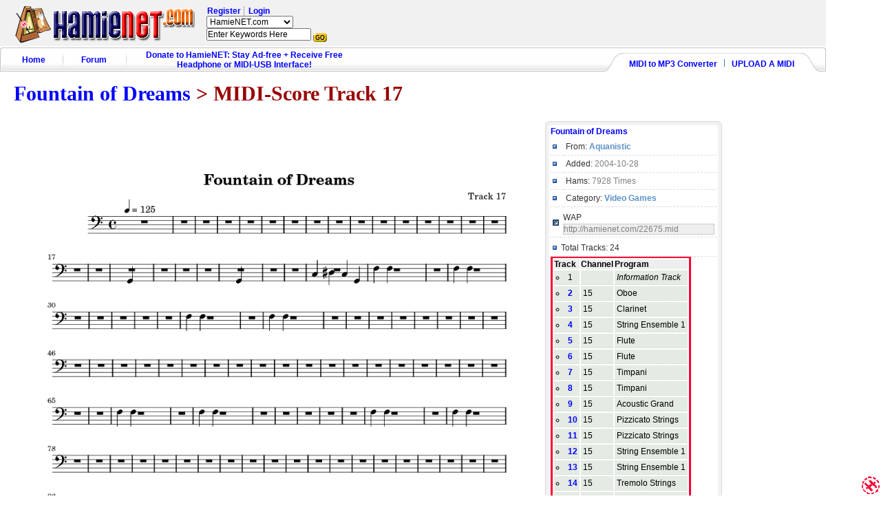

--- FILE ---
content_type: text/html; charset=UTF-8
request_url: http://www.hamienet.com/score22675-17.html
body_size: 3835
content:
<html>
<head>
<title>Fountain of Dreams Sheet Music - Fountain of Dreams Score &bull; HamieNET.com</title>
<meta name="description" content="Welcome to the page of Fountain of Dreams sheet music score on HamieNET.com Open Educational Music Library.">
<meta name="keywords" content=", Fountain of Dreams sheet music, Fountain of Dreams score, hamienet, open educational music library, midi,midi download,midi file,free midi,.mid,music,hamie,midi archive,midi library,midi song,sheet music,midi music,national anthem,jazz,broadway musicial,animation,TV theme,movie theme,irish,regional,classical,karaoke,christmas,blues,piano,pop,rock,midinetwork,karaoke,kar"><meta name="robots" content="ALL">
<!-- 2014 -->
<META HTTP-EQUIV="Content-Type" CONTENT="text/html; charset=ISO-8859-15">
<meta property="fb:app_id" content="488594624528863"/>
<LINK REL="SHORTCUT ICON" href="/favicon.ico">
<LINK REL="STYLESHEET" TYPE="text/css" HREF="/style.css"><base target="_top">
<LINK REL="STYLESHEET" TYPE="text/css" HREF="/style2008.css"><base target="_top">

<script language="Javascript" type="text/javascript" src="/default_noad.js"></script>

<script src="/js/lib/prototype.js" type="text/javascript"></script>
<script src="/js/src/scriptaculous.js" type="text/javascript"></script>
<script>
  (function(i,s,o,g,r,a,m){i['GoogleAnalyticsObject']=r;i[r]=i[r]||function(){
  (i[r].q=i[r].q||[]).push(arguments)},i[r].l=1*new Date();a=s.createElement(o),
  m=s.getElementsByTagName(o)[0];a.async=1;a.src=g;m.parentNode.insertBefore(a,m)
  })(window,document,'script','//www.google-analytics.com/analytics.js','ga');

  ga('create', 'UA-557468-1', 'auto');
  ga('send', 'pageview');

</script>
</head>

<body>
<div id="container" class="yui-t2">




<!-- Header -->
<div id="header_container">
	<form action="/index.iva" method="GET"><input type="hidden" name="i" value="8">


	<div id="header_search_bar">
			<table align=right width="100%"><tr>
				<td><a href="http://www.hamienet.com" class="logo"><img src="/i/header-logo.png" width="261" border="0"></a></td>
				<td width=100% align=left nowrap style="padding-left:15px">

						<span class="header_user_item_first"><a href="http://www.hamienet.com/register.html">Register</a></span>
						<span class="header_user_item"><a href="http://www.hamienet.com/index.iva?i=15&redirect=/score22675-17.html">Login</a></span>

				 <br>

					<select name="cat_id">
						<?
						//<option value="text" selected>HamieNET.com</option>
						?>
						<option value="google" selected>HamieNET.com</option>
						<option value="">Music Library</option>
						<option value="cat">Category/Artist</option>
						<option value="midi">MIDI</option>
						<option value="lyrics">Lyrics</option>
						<option value="gtab">Guitar Tablature</option>
						<option value="forum">Discussion Forums</option>
						<option value="web">Web Directory</option>
					</select>
				<BR>
				<input type="text" size=20 name="query" value="Enter Keywords Here" onblur="if (this.value=='') {this.value='Enter Keywords Here'}" onfocus="if(this.value=='Enter Keywords Here'){this.value='';}">
				<INPUT TYPE="image" SRC="/graphic/gif/go-button.gif" align="middle" border="0">
				</td>
				<td valign=top>
				</td>
			</tr></table>
	</div>
	</form>


	<div id="header_links_container_wrapper">
		<div id="header_links_container">
			<div class="header_user">
				<div id="hu_r">
				</div>
			</div>
		</div>
	</div>

	<div id="header_tabs_container">

<table width="100%" border="0" cellpadding="0" cellspacing="0" background="/i/menubar_all_05.gif">
          <tr>
            <td width="3"><img src="/i/menubar_all_03.gif" width="3" height="37" /></td>

            <td><table width="522" border="0" cellpadding="0" cellspacing="0" class="menubar_link">
              <tr>
                <td width="90" align="center">
	                <table width="100%" border="0" cellspacing="0" cellpadding="0">
	                  <tr>
	                    <td align="center"><div class="menubar_05" style="margin-top:3px;margin-left:4px"><a href="http://www.hamienet.com" class="menubar_link">Home</a></div></td>
	                  </tr>
									</table>
								</td>

                <td width="1" align="center"><img src="/i/menubar_all_04.gif" width="1" height="37" /></td>
                <td width="90" align="center"><div style="margin-top:3px"><a href="http://forum.hamienet.com/" class="menubar_link">Forum</a></div></td>
								<td class="menubar_bg_R">&nbsp;</td>
								<td width="1" align="center"><img src="/i/menubar_all_04.gif" width="1" height="37" /></td>
                <td width="350" align="center"><div style="margin-top:3px"><a href="http://www.hamienet.com/donate.html" class="menubar_link">Donate to HamieNET: Stay Ad-free + Receive Free Headphone or MIDI-USB Interface!</a></div></td>



                </tr>
            </table></td>

						<td align="center">&nbsp;</td>

            <td width="310" align="center" valign="bottom" background="/i/menubar_all_07b.gif"><table border="0" cellspacing="0" cellpadding="0" style="margin-bottom:4px">
              <tr>
                <td align="center">
                	<a href="http://www.hamienet.com/midi2mp3">MIDI to MP3 Converter</a>
									<img src="/i/menubar_all_10.gif" width="15" height="12" />
									<a href="http://www.hamienet.com/upload.html">UPLOAD A MIDI</a>
								</td>
              </tr>
            </table></td>
            <td width="11" align="right"><img src="/i/menubar_all_06.gif" width="11" height="37" /></td>
          </tr>
</table>

	</div>


</div>
<!-- /Header -->


<BR style="clear: both;">
<!-- content -->
<div id="bd" style="float: left; margin-top: 3px; width:990px;">
<div id="cat-title">
	<h1 class="title"><a href="/midi22675_Fountain-of-Dreams.html" Title="Fountain of Dreams MIDI">Fountain of Dreams</a> > MIDI-Score Track 17</h1>
</div>

<!-- content -->		
<div id="bd" style="float: left"> 
	
	<table width=100% cellspacing="1" cellpadding="3">
		<tr>
			<td>
				
			</td>
		</tr>
		<tr>
			<td class="leftcol mainscore">
								
									<img src="/Fountain-of-Dreams-sheet-music-page_22675-17-1.png" border=0 width=750>
									
								
				
								</td>
			<td class="rightcol">
				<!-- Info --> 
				<table cellspacing="0" cellpadding="0" style="margin-top:20px;"> 
					<tr> 
						<td width="8" align="left"><img alt="" src="/i/tb_1a.gif" width="8" height="8" /></td> 
						<td width="347" style="background:url(/i/tb_1b.gif);"><img alt="" src="/i/tb_1b.gif" width="14" height="8" /></td> 
						<td width="8" align="right"><img alt="" src="/i/tb_1c.gif" width="8" height="8" /></td> 
					</tr> 
				 
					<tr> 
						<td align="left" style="background:url(/i/tb_1d.gif);">&nbsp;</td> 
						<td>
							
							<a href="/midi22675_Fountain-of-Dreams.html" Title="Fountain of Dreams MIDI">Fountain of Dreams</a>
														<table class="info"> 
								<tr> 
									<td><img alt="" src="/i/icon_2.gif" width="6" height="6" /></td> 
									<td colspan="3" class="black_12">From: <span class="main_text_12">
																					<a href="/member/Aquanistic" target="_blank" class="green_12">Aquanistic</a>
																				</span> 
								</tr> 
								
														
															
								<tr> 
									<td><img alt="" src="/i/icon_2.gif" width="6" height="6" /></td> 
									<td colspan="3" class="black_12">Added: <span class="main_text_12">2004-10-28</span> 
								</tr> 
								
								<tr> 
									<td><img alt="" src="/i/icon_2.gif" width="6" height="6" /></td> 
									<td colspan="3" class="black_12">Hams: <span class="main_text_12">7928 Times</span> 
								</tr> 								 
								
								<tr> 
									<td><img alt="" src="/i/icon_2.gif" width="6" height="6" /></td> 
									<td colspan="3" class="black_12">Category: <span class="main_text_12"><a href='/Video_Games'>Video Games</a></span> 
								</tr> 
							</table> 
				 
							<table class="info"> 
								<tr> 
									<td width="5%"><img alt="" src="/i/icon_4.gif" width="9" height="9" /></td> 
									<td width="95%" colspan="2" class="black_12">WAP <input id="mediaUrl" name="mediaUrl" type="text" class="input" onclick="javascript: this.select(); " value="http://hamienet.com/22675.mid" size="30" readonly="readonly" /></td> 
								</tr> 
							</table>

							<table class="info"> 
								<tr> 
									<td width="3%"><img alt="" src="/i/icon_2.gif" width="6" height="6" /></td> 
									<td class="black_12">Total Tracks: 24</td> 
								</tr>
							</table>
							
							<table class="tracklist">
								<tr><th>Track</th><th>Channel</th><th>Program</th></tr>
							<tr><td><li>1</td><td></td><td><i>Information Track</i></td></tr><tr><td><li><a href='/score22675-2.html'>2</a></td><td>15</td><td>Oboe</td></tr><tr><td><li><a href='/score22675-3.html'>3</a></td><td>15</td><td>Clarinet</td></tr><tr><td><li><a href='/score22675-4.html'>4</a></td><td>15</td><td>String Ensemble 1</td></tr><tr><td><li><a href='/score22675-5.html'>5</a></td><td>15</td><td>Flute</td></tr><tr><td><li><a href='/score22675-6.html'>6</a></td><td>15</td><td>Flute</td></tr><tr><td><li><a href='/score22675-7.html'>7</a></td><td>15</td><td>Timpani</td></tr><tr><td><li><a href='/score22675-8.html'>8</a></td><td>15</td><td>Timpani</td></tr><tr><td><li><a href='/score22675-9.html'>9</a></td><td>15</td><td>Acoustic Grand</td></tr><tr><td><li><a href='/score22675-10.html'>10</a></td><td>15</td><td>Pizzicato Strings</td></tr><tr><td><li><a href='/score22675-11.html'>11</a></td><td>15</td><td>Pizzicato Strings</td></tr><tr><td><li><a href='/score22675-12.html'>12</a></td><td>15</td><td>String Ensemble 1</td></tr><tr><td><li><a href='/score22675-13.html'>13</a></td><td>15</td><td>String Ensemble 1</td></tr><tr><td><li><a href='/score22675-14.html'>14</a></td><td>15</td><td>Tremolo Strings</td></tr><tr><td><li><a href='/score22675-15.html'>15</a></td><td>15</td><td>Contrabass</td></tr><tr><td><li><a href='/score22675-16.html'>16</a></td><td>15</td><td>Trombone</td></tr><tr><td style="background: yellow;"><li><B>17</B></td><td>15</td><td>Trombone</td></tr><tr><td><li><a href='/score22675-18.html'>18</a></td><td>15</td><td>Acoustic Grand</td></tr><tr><td><li><a href='/score22675-19.html'>19</a></td><td>15</td><td>Acoustic Grand</td></tr><tr><td><li>20</td><td>15</td><td><i>Information Track</i></td></tr><tr><td><li><a href='/score22675-21.html'>21</a></td><td>15</td><td>Trumpet</td></tr><tr><td><li><a href='/score22675-22.html'>22</a></td><td>15</td><td>French Horn</td></tr><tr><td><li><a href='/score22675-23.html'>23</a></td><td>15</td><td>French Horn</td></tr><tr><td><li><a href='/score22675-24.html'>24</a></td><td>15</td><td>Orchestra Hit</td></tr>							</table>
							
							<table class="info"> 
								<tr> 
									<td width="5%"><img alt="" src="/i/icon_2.gif" width="6" height="6" /></td> 
									<td width="95%" colspan="2" class="black_12"><a href="/track22675-17.mid">MIDI for current track</a></td> 
								</tr> 
							</table>
							
														
						</td> 
						<td align="right" style="background:url(/i/tb_1e.gif);">&nbsp;</td> 
					</tr> 
				 
					<tr> 
					<td align="left"><img alt="" src="/i/tb_1f.gif" width="8" height="8" /></td> 
					<td style="background:url(/i/tb_1g.gif);"><img alt="" src="/i/tb_1g.gif" width="14" height="8" /></td> 
					<td align="right"><img alt="" src="/i/tb_1h.gif" width="8" height="8" /></td> 
					</tr>
			</table> 
		<!-- /Info -->
				
				
				<div align=center style="float: left; margin-top: 6px; width:100%;">
										<!-- Casale Media: 160x600, 120x600 (Tower) -->
					<script type="text/javascript">
					var CasaleArgs = new Object();
					CasaleArgs.version = 2;
					CasaleArgs.adUnits = "5,3";
					CasaleArgs.casaleID = 53332;
					</script>
					<script type="text/javascript" src="http://js.casalemedia.com/casaleJTag.js"></script>
					<!-- DO NOT MODIFY -->
				</div>
				
			</td>
		</tr>
	</table>
	
</div>
<!-- /content --></div>
<!--/content-->


<!-- footer -->
<div id="footer" style="clear: both;">


<!--COPYRIGHT NOTES-->
<table id="cp_notes">
			<tr><td>
Copyright &copy; 1999-2020 HamieNET.com.
Certain Data Copyright &copy; 2002-2020 Open Educational Music Library.
For Educational Use Only. All Rights Reserved. Works, Contents, And Titles Are Property Of Their Respective Owners.
Access or Use of This Site Signifies Your Acceptance of the
<a href="/index.iva?i=6&a=term">Terms and Conditions</a> and
<a href="/index.iva?i=6&a=privacy">Privacy Infomation</a>.
			</td></tr>
</table>

<script type="text/javascript">
var cache_buster=Math.random((new Date()).getMilliseconds())*100000000000000000;
document.write(unescape('%3Cscript type=\"text/javascript\" src="http://max.gunggo.com/show_ad.ashx?type=pop&sid=4385&cid=5940&cb='+cache_buster+'\"%3E%3C/scr'+'ipt%3E'));
</script>

</div>
<!--/footer-->


</div>
<!-- /container -->


</body>
</html>


--- FILE ---
content_type: text/css
request_url: http://www.hamienet.com/style.css
body_size: 2540
content:
body  { text-align: center; padding: 20px 0; margin: 0;
	color: #000000; font-size: 12px; font-family: Arial, Helvetica, Geneva, Swiss, SunSans-Regular;
	background-color: #FFFFFF; background-image: url("http://www.hamienet.com/graphic/gif/h-logo-30x30.gif"); background-attachment: fixed; background-repeat: no-repeat; background-position: bottom right;}
a { color: blue; font-weight: bold; text-decoration: none }
a.category  { color: #663399; font-size: 16px; font-weight: bold; font-family: Times New Roman, Arial, Verdana, Helvetica, Geneva, Swiss, SunSans-Regular; text-decoration: none }
a.category:visited  { color: #663399; font-size: 16px; font-family: Times New Roman, Arial, Verdana, Helvetica, Geneva, Swiss, SunSans-Regular; text-decoration: underline;}
a.left:hover  { color: #ffffff; font-weight: bold; text-decoration: underline }
a.left  { color: #ffffff; font-weight: bold; font-size: 13px; text-decoration: none }
a.bottom, a.genwhite  { color: #ffffff; font-weight: bold; text-decoration: none }
ol { font-size: 12px }
p.left  { color: #000; font-size: 12px }
.font { font-size: 12px }
.header  { color: white; font-weight: bold; font-size: 13px }
.header-small  { color: white; font-weight: normal; font-size: 11px }
.midi-small { font-size: xx-small; font-family: Arial, Helvetica, Geneva, Swiss, SunSans-Regular }
.midi-mid { font-size: x-small; font-family: Arial, Helvetica, Geneva, Swiss, SunSans-Regular }
.songheader { font-size: 24px; font-family: Arial, Helvetica, Geneva, Swiss, SunSans-Regular; font-weight:bold; }
.sectiontitle { font-size: 16px; font-family: Arial, Helvetica, Geneva, Swiss, SunSans-Regular; font-weight:bold; }
.popular { font-style: italic; font-weight: bold; font-size: 13px; font-family: Arial; vertical-align: top }
.num { font-style: italic; font-size: 14px; font-weight: bold; font-family: Arial; }
.raquo { color: red; font-weight: 500; font-size: 16px }
.open { font-family: times new roman, arial, geneva, helvetica; font-size: 12px; color: red; font-weight: bold; }
.title-linked { font-family: geneva, helvetica, times new roman, arial; font-size: 14px; color: #6600CC; font-weight: bold; }
.u1 {  font-size: 8pt; color: #0000FF; border: #000099; border-style: solid; border-top-width: 1px; border-right-width: 1px; border-bottom-width: 1px; border-left-width: 1px}
.r{font-weight:normal;margin:0;display:inline}
.gr {color:#006600}

.th-title { color: #000000; font-size: 13px; font-weight: bold; background-color:#FEF1B5; height: 24px; }
td.cat { background-color:#ffffff; font-weight: bold; height: 20px; font-family: Arial, Helvetica, Geneva, Swiss, SunSans-Regular; font-size: 14px;}
td.row1	{ background-color: #EFEFEF; vertical-align: middle;}
td.row2	{ background-color: #DEE3E7; text-align: center; vertical-align: middle;}
td.row3	{ background-color: #D1D7DC; text-align: center; vertical-align: middle;}
td.daterow { background-color:#FFCC00; font-weight: bold; height: 20px; font-family: Arial, Helvetica, Geneva, Swiss, SunSans-Regular; color: #000099; font-size: 14px;}
td.postrow1	{ background-color: #F7F7F7; text-align: left; vertical-align: top;}
td.postrow2	{ background-color: #DEDFDF; text-align: left; vertical-align: top;}
td.postmsgrow1	{ background-color: #CCCCCC; text-align: right; vertical-align: middle;}
td.postmsgrow2	{ background-color: #DEDFDF; text-align: left; vertical-align: top; }
td.postmsgrow3	{ background-color: #EEEEEE; text-align: left; vertical-align: top; font-size : 11px;}
td.searchrow1	{ background-color: #DEE3E7; text-align: left; vertical-align: middle;}
td.catlist	{ background-color: #E9E9E9; text-align: left; vertical-align: top; padding: 0px 10px 2px;}
table.aboutthissong { border: 2px solid grey; }

.forumlink	{ font-weight: bold; font-size: 16px; }
a.forumlink 	{ text-decoration: none; }
a.forumlink:hover { text-decoration: underline; color : #DD6900; }
.forumdesc { font-size: 12px; }
.forummod { font-size: 11px; }
a.forummod { color: #006699; text-decoration: none; }
a.forummod:hover { color: #DD6900; text-decoration: underline; }
.topictitle { font-weight: bold; font-size: larger;}

a.topictitle:link   { text-decoration: none;}
a.topictitle:visited { text-decoration: none;}
a.topictitle:hover	{ text-decoration: underline; color : #DD6900; }

.subcat	{ font-size: 13px; color: green; text-decoration: none;}
a.subcat 	{ text-decoration: underline; }
a.subcat:hover { text-decoration: blink;}

input.mainoption {background-color : #FAFAFA; font-weight : bold;}
input.liteoption {background-color : #FAFAFA; font-weight : normal;}
input.login {background: url(/graphic/gif/bkg-pixel-red.gif);  font-family: Verdana, Arial, Helvetica, sans-serif; color: #FFCC00; font-size: 12px; font-weight : BOLD;}
.smalloption {font-family: Verdana,Arial,Helvetica; background: white; font-size: 9pt; border: 1px solid navy;}

/* General text */
.genxlarge { font-size : 16px;}
.genlarge { font-size : 14px;}
.gen { font-size : 12px; }
.genmed { font-size : 11px; }
.gensmall { font-size : 10px; }
.genwhite { font-size : 12px; color : #ffffff; }
.gen,.genmed,.gensmall { color : #000000; }
a.gen,a.genmed,a.gensmall { color: green; text-decoration: none; }
a.gen:hover,a.genmed:hover,a.gensmall:hover { color: #DD6900; text-decoration: underline; }
a.blackbkg { color: #ffffff; text-decoration: none; }
a.blackbkg:hover { color: #ffffff; text-decoration: underline; }
.blackbkg { color: #000; font-size : 12px;}
a.genwhite { color: #ffffff; font-size : 12px; text-decoration: underline; }

/* General menu text */
.menutitle {font-family: Verdana, Geneva, Lucida, Arial; font-size: 12px; font-weight: bold; color: #ffcc00; }
.gen-m { font-size : 12px; }
.genmed-m { font-size : 11px; }
.gensmall-m { font-size : 10px; }
.gen-m,.genmed-m,.gensmall-m { color : #ffffff; }
a.gen-m,a.genmed-m,a.gensmall-m { color: #006699; text-decoration: none; }
a.gen-m:hover,a.genmed-m:hover,a.gensmall-m:hover	{ color: #DD6900; text-decoration: underline; }
.gensmall_helpful { font-family: Helvetica; font-size : 10px; }

/* Name of poster in viewmsg.php and viewtopic.php and other places */
.name			{ font-size : 11px; color : #000000;}
/* Location, number of posts, post date etc */
.postdetails		{ font-size : 10px; color : #000000; }
/* The content of the posts (body of text) */
.postbody { font-size : 14px;}
a.postlink:link	{ text-decoration: none; color : #006699 }
a.postlink:visited { text-decoration: none; color : #5493B4; }
a.postlink:hover { text-decoration: underline; color : #DD6900}
/* Forum category titles */
.cattitle		{ font-weight: bold; font-size: 12px ; letter-spacing: 1px; color : #006699}
a.cattitle		{ text-decoration: none; color : #006699; }
a.cattitle:hover{ text-decoration: underline; }


.playbut{width:13px;border:0px;margin:0px;BACKGROUND-POSITION:center;BACKGROUND-COLOR:#FFFFFF;BACKGROUND-IMAGE:url(http://www.hamienet.com/graphic/gif/play.gif);BACKGROUND-REPEAT: no-repeat; }
.butstop{width:13px;border:0px;margin:0px;BACKGROUND-POSITION:center;BACKGROUND-COLOR:#FFFFFF;BACKGROUND-IMAGE:url(http://www.hamienet.com/graphic/gif/stop.gif);BACKGROUND-REPEAT: no-repeat; }

mylayer {visibility:visible; position:absolute}

H1 {FONT-SIZE: 18px; MARGIN-BOTTOM:0px; FONT-FAMILY: verdana,arial,helvetica; font-weight: bold;}
H2 {FONT-SIZE: 12px; MARGIN-BOTTOM:0px; FONT-FAMILY: verdana,arial,helvetica; font-weight: bold;}

table.menu	{
	position: absolute;
	border: 1px solid #000000;
	background-color: #000066;
	cursor: pointer;
	visibility: hidden;
}
#mainmenu	{
	position: static;
}
table.menu td	{
	color: #FFFFFF;            /* Must be the same as tdColor in the menu_script.js */
	background-color: #000066; /* Must be the same as tdBgColor in the menu_script.js */
	border: 0px;
	padding: 0px 8px 2px;
	font-family: Arial;
	font-size: 8pt;
	white-space: nowrap;
}

.border
{
    BORDER-RIGHT: #7d7d7d 1px solid;
    BORDER-TOP: #7d7d7d 1px solid;
    BORDER-LEFT: #7d7d7d 1px solid;
    BORDER-BOTTOM: #7d7d7d 1px solid;
}



#headerbox_a {
	height: 95px;
	width: 205px;
	float: left;
	padding: 0px;
	}

#headerbox_b {
	float: left;
	width: 572px;
	padding: 0px;
	margin: 0 5px 0 0;

	text-align: right;
	font: bold italic large Palatino,serif;
	}

#home_container {
	text-align: center;
	border: 1px solid #545454;
	width: 777px;
	margin: 0 auto;
	background: #fff;
	font: 13px/19px Trebuchet MS, Georgia, Times New Roman, serif;
	}

.tabsel { background-color: #ffcc00;}
.tabunsel { background-color: #ffffcc;}


#bannergoogle {
	float:left;
	width: 120px;
	text-align: left;
	padding: 0 0 0 20px;
	}

#banner728 {
	text-align: center;
	height: 90px;
	margin-left:0px;
}


.header-wrapper {
border-bottom-color: rgb(204, 204, 204);
border-bottom-style: solid;
border-bottom-width: 1px;
display: block;
height: 25px;
width: 100%;
}

.header-left {
display: block;
float: left;
font-size: 18px;
height: 22px;
margin-right: 10px;
margin-top: 0px;
width: 140px;
}

.header-mid {
display: block;
float: left;
font-size: 18px;
font-weight: bold;
height: 22px;
margin-top: 0px;
}

.header-right {
display: block;
float: left;
height: 0px;
margin-top: 0px;
width: 170px;
}

.sortnav {
border-bottom-color: rgb(204, 204, 204);
border-bottom-style: solid;
border-bottom-width: 1px;
display: block;
height: 15px;
padding-bottom: 5px;
padding-left: 0px;
padding-right: 0px;
padding-top: 5px;
text-align: center;
width: 100%;
}

.sortnavitem {
border-left-color: rgb(204, 204, 204);
border-left-style: solid;
border-left-width: 1px;
display: inline;
font-size: 12px;
height: 15px;
padding-bottom: 0px;
padding-left: 10px;
padding-right: 10px;
padding-top: 0px;
white-space: no-wrap
width: 77px;
}

.sortnav div.first {
border-left-color: black;
border-left-style: none;
border-left-width: 0px;
white-space: no-wrap
width: 49px;
}

--- FILE ---
content_type: text/plain
request_url: https://www.google-analytics.com/j/collect?v=1&_v=j102&a=1264784375&t=pageview&_s=1&dl=http%3A%2F%2Fwww.hamienet.com%2Fscore22675-17.html&ul=en-us%40posix&dt=Fountain%20of%20Dreams%20Sheet%20Music%20-%20Fountain%20of%20Dreams%20Score%20%E2%80%A2%20HamieNET.com&sr=1280x720&vp=1280x720&_u=IEBAAEABAAAAACAAI~&jid=473922291&gjid=1143254310&cid=296419801.1768934274&tid=UA-557468-1&_gid=650998633.1768934274&_r=1&_slc=1&z=1212375421
body_size: -285
content:
2,cG-E2HEG3D241